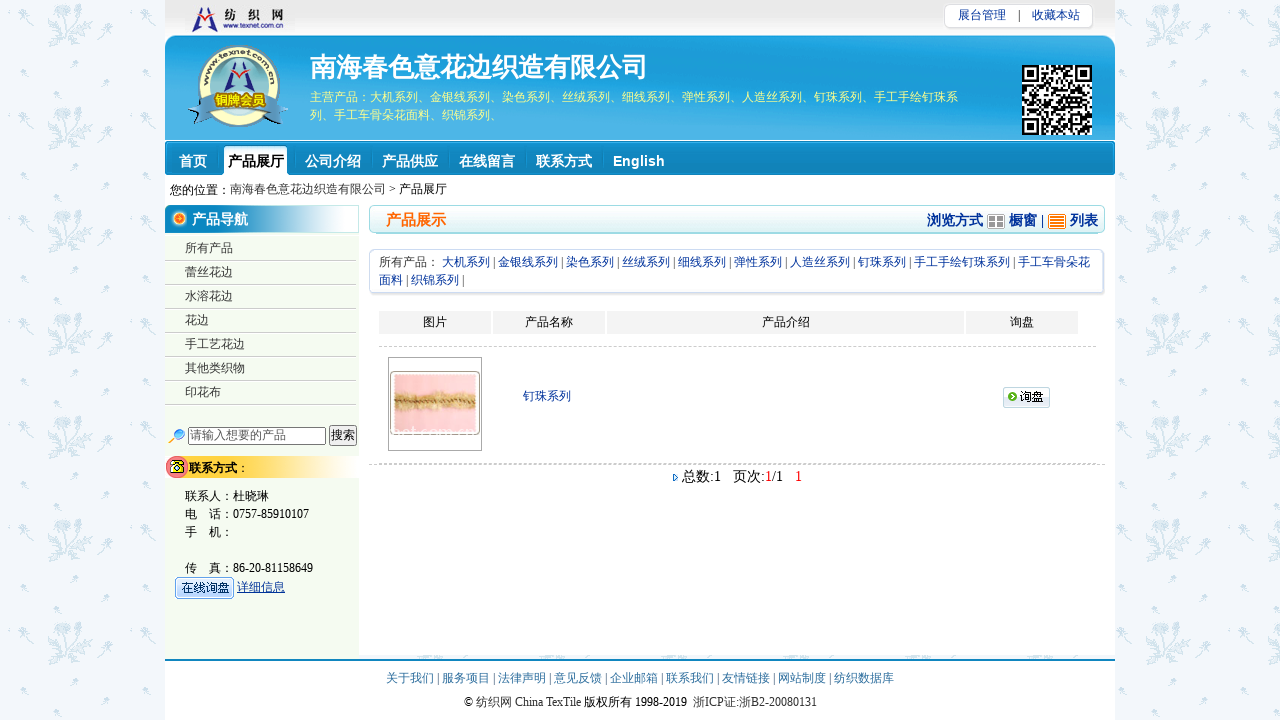

--- FILE ---
content_type: text/html; charset=utf-8;
request_url: https://lacecn.cn.texnet.com.cn/plist--191517----------1.html
body_size: 4344
content:
<!DOCTYPE html PUBLIC "-//W3C//DTD XHTML 1.0 Transitional//EN" "http://www.w3.org/TR/xhtml1/DTD/xhtml1-transitional.dtd">
<html xmlns="http://www.w3.org/1999/xhtml">
<head>
<TITLE>蕾丝花边、水溶花边、花边、手工艺花边、其他类织物、印花布 产品信息 南海春色意花边织造有限公司-纺织网 纺织网</TITLE>
<meta http-equiv="Content-Type" content="text/html; charset=utf-8" />
<meta name="description", content='南海春色意花边织造有限公司 纺织网 主要产品：钉珠系列，' />
<meta name="keywords", content="南海春色意花边织造有限公司 纺织网 钉珠系列 " />
<META name="distribution" content="global" />
<meta name="robots" content="index,follow" />
<link href="/css/zhantan6.css" rel="stylesheet" type="text/css" />
<script src="https://www.texnet.com.cn/js/query.js" type="text/javascript"></script>
<script src="/js/show.js" type="text/javascript"></script>
</head>
<body>
<div id="top" class="background">
<div class="logo"><a href="https://www.texnet.com.cn"><img src="/images/zhantanlogo.gif" alt="纺织网" border="0" align="absmiddle" /></a></div>
<div class="cate font12">
<a href="https://www.texnet.com.cn/my/company.php?f=show_company_style" target="_top" class="blue">展台管理</a>　|　<a href="javascript:void(0)" onClick="AddFavorite('http://lacecn.cn.texnet.com.cn', '南海春色意花边织造有限公司')" target="_top" class="blue">收藏本站</a><!--　|　<a href="javascript:void(0)" onClick="this.style.behavior='url(#default#homepage)';this.setHomePage(parent.location.href)" class="blue">设为首页</a>-->
</div>
</div>
	<div id="banner" class="bannerbk">
		<div class="memberpic">				<img src="/images/standard1.gif" width="106" height="82" align="absmiddle" />				</div>
		<div class="righttitle">
		<div class="left width480"><h2><a href="/" title="南海春色意花边织造有限公司">南海春色意花边织造有限公司</a></h2></div>
		<div class="mainproducts">主营产品：大机系列、金银线系列、染色系列、丝绒系列、细线系列、弹性系列、人造丝系列、钉珠系列、手工手绘钉珠系列、手工车骨朵花面料、织锦系列、</div>
		</div>
		<div class="office-admin1">
		   <img src="https://www.texnet.com.cn/home/?f=show_qrcode&poster_show=lacecn" height="70" width="70">
		</div>
	</div>
<table width="950" border="0" align="center" cellpadding="0" cellspacing="0">
<tr>
<td width="3" class="menubk1" ></td>
<td id="navok">
<table width="940" border="0" align="center" cellpadding="0" cellspacing="0">
<tr>
<td>
<a href="/"  class="navok white"><span>首页</span></a>
<div></div>
<a href="plist------------1.html" <a id="curTab" class="navok white"><span>产品展厅</span></a>
<div></div>
<a href="clist.html"  class="navok white"><span>公司介绍</span></a>
<div></div>
<a href="tlist----sell------1.html"  class="navok white"><span>产品供应</span></a>
<div></div><!--<a href="jobs.html"  class="navok white"><span>人才招聘</span>
<div></div>-->
<a href="https://www.texnet.com.cn/enquiry/?t=company&id=605" class="navok white"><span>在线留言</span></a><div></div>
<a href="clist.html#contact_us" class="navok white"><span>联系方式</span></a><tmpl_if name=en_cid><div></div>
<a href="http://www.chinatexnet.com/ChinaSuppliers/530/" target="_blank" class="navok white english"><span>English</span></a></td>
</tr>
</table>
</td>
<td width="3" class="menubk2"></td>
</tr>
</table>
<div class="font12 padd" style="background-color:#FFFFFF;height:20px;width:940px;clear:both;margin:0px auto;">
<div class="left margin-top">您的位置：</div>
<a href="/" title="南海春色意花边织造有限公司"> 南海春色意花边织造有限公司</a> > 产品展厅&nbsp;   
</div>
<div id="main">
<div id="rightcontent">
<div class="rightnav">
<ul>
<li class="leftcornor wh"></li>
<li class="middlebk">
<div class="paddleft orange15">产品展示</div><span><strong>浏览方式</strong>    
<img id="image_map" onmouseover="show_plist('map_list','text_list','image_map','img_list','over')" src="/images/display_mode_grid.gif" align="absmiddle" />  <a onmouseover="show_plist('map_list','text_list','image_map','img_list','over')"  href="index.php?f=list_product" class="blue"><b>橱窗</b></a> | <img id="img_list" onmouseover="show_plist('map_list','text_list','image_map','img_list','out')" src="/images/display_mode_list_act.gif" align="absmiddle" /> <a onmouseover="show_plist('map_list','text_list','image_map','img_list','out')"  href="index.php?f=list_product" class="blue"><b>列表</b></a></span>
</li>
<li class="rightcornor wh"></li>
</ul>
</div>
<div class="blank1"></div>  

<div class="allcate font12">
<ul>
<li class="allcatebk-t"></li>
<li class="allcatebk L150 left" style="color:#333">
	所有产品：
		<a href="plist----1------%25E5%25A4%25A7%25E6%259C%25BA%25E7%25B3%25BB%25E5%2588%2597--1.html" class="blue" >大机系列</a> |
	<a href="plist----1------%25E9%2587%2591%25E9%2593%25B6%25E7%25BA%25BF%25E7%25B3%25BB%25E5%2588%2597--1.html" class="blue" >金银线系列</a> |
	<a href="plist----1------%25E6%259F%2593%25E8%2589%25B2%25E7%25B3%25BB%25E5%2588%2597--1.html" class="blue" >染色系列</a> |
	<a href="plist----1------%25E4%25B8%259D%25E7%25BB%2592%25E7%25B3%25BB%25E5%2588%2597--1.html" class="blue" >丝绒系列</a> |
	<a href="plist----1------%25E7%25BB%2586%25E7%25BA%25BF%25E7%25B3%25BB%25E5%2588%2597--1.html" class="blue" >细线系列</a> |
	<a href="plist----1------%25E5%25BC%25B9%25E6%2580%25A7%25E7%25B3%25BB%25E5%2588%2597--1.html" class="blue" >弹性系列</a> |
	<a href="plist----1------%25E4%25BA%25BA%25E9%2580%25A0%25E4%25B8%259D%25E7%25B3%25BB%25E5%2588%2597--1.html" class="blue" >人造丝系列</a> |
	<a href="plist----1------%25E9%2592%2589%25E7%258F%25A0%25E7%25B3%25BB%25E5%2588%2597--1.html" class="blue" >钉珠系列</a> |
	<a href="plist----1------%25E6%2589%258B%25E5%25B7%25A5%25E6%2589%258B%25E7%25BB%2598%25E9%2592%2589%25E7%258F%25A0%25E7%25B3%25BB%25E5%2588%2597--1.html" class="blue" >手工手绘钉珠系列</a> |
	<a href="plist----1------%25E6%2589%258B%25E5%25B7%25A5%25E8%25BD%25A6%25E9%25AA%25A8%25E6%259C%25B5%25E8%258A%25B1%25E9%259D%25A2%25E6%2596%2599--1.html" class="blue" >手工车骨朵花面料</a> |
	<a href="plist----1------%25E7%25BB%2587%25E9%2594%25A6%25E7%25B3%25BB%25E5%2588%2597--1.html" class="blue" >织锦系列</a> |
</li>
<li class="allcatebk-b"></li>
</ul>
</div>
      	
<div id="text_list" class="selllist">
<ul>
<li><div class="left titlebk center w110">图片</div><div class="left titlebk center w110">产品名称</div><div class="left titlebk center w357">产品介绍</div><div class="left titlebk center w110">询盘</div></li>
<li>
<div class="left center w110"> 
<a href="pdetail--21449.html" title="钉珠系列" target="_blank" >
	<!--<img src="http://images.texnet.com.cn/bin/img/product_cn-90-90-1--utf-%E5%8D%97%E6%B5%B7%E6%98%A5%E8%89%B2%E6%84%8F%E8%8A%B1%E8%BE%B9%E7%BB%87%E9%80%A0%E6%9C%89%E9%99%90%E5%85%AC%E5%8F%B8-191517-449/121449_1.jpg?rand=2008-06-05 08:26:26" alt="-" width="90" height="90" border="0" class="border-grey" />-->
	<img src="https://images.texnet.com.cn/bin/img/product_cn-90-90-1--utf--191517-449/121449_1.jpg?rand=2008-06-05 08:26:26" alt="-" width="90" height="90" border="0" class="border-grey" />
	</a>
</div>
<div class="left center w110 paddt1"><a href="pdetail--21449.html" class="blue" target="_blank">钉珠系列</a></div>
<div class="left center w357" style="line-height:20px;height:80px;text-align:left;padding-left:10px">
<th style="width:230px;"></th>

</div>
<div class="left w110 paddt1" style="text-align:center;">
<a href="https://www.texnet.com.cn/enquiry/?t=product&id=21449" target="_blank"><img src="/images/inquire.gif" border="0" /></a>
</div>
</li>
</ul>
</div>       
<div id="map_list" style="display:none" class="cpzt">
<ul>
<li>
<a href="pdetail--21449.html" title="钉珠系列">
<!--<img src="http://images.texnet.com.cn/bin/img/product_cn-104-104-1--utf-%E5%8D%97%E6%B5%B7%E6%98%A5%E8%89%B2%E6%84%8F%E8%8A%B1%E8%BE%B9%E7%BB%87%E9%80%A0%E6%9C%89%E9%99%90%E5%85%AC%E5%8F%B8-191517-449/121449_1.jpg" class="border-grey" width="104" height="104" />-->
<img src="https://images.texnet.com.cn/bin/img/product_cn-104-104-1--utf--191517-449/121449_1.jpg" class="border-grey" width="104" height="104" />
</a><br />
<a href="pdetail--21449.html" class="blue">钉珠系列</a><br />2008-06-05<br />
<a href="https://www.texnet.com.cn/enquiry/?t=product&id=21449"><img src="/images/inquire.gif" border="0" /></a>
</li>
</ul>
</div>
        
<div class="font14 center paddtop" style="border-top:#ccc 1px dashed;">
<img src="/images/zhantan9.gif" /> 
        总数:1&nbsp;&nbsp;   页次:<font color="red">1</font>/1&nbsp;&nbsp;    
	         
          	                  	          		<span><font color="red">1</font></span>
          	                              
</div>
<div class="blank1"></div>
</div>
<div id="menu">
<div class="item"><a href="javascript:void(0)" class=""><span>产品导航</span></a></div>
<div class="mPro">
<ul>
<li><a href="plist------------1.html" >所有产品</a></li>

	<li><a href="plist--191514----------1.html"
		title="辅料/花边/蕾丝花边">蕾丝花边</a></li>
	<li><a href="plist--191512----------1.html"
		title="辅料/花边/水溶花边">水溶花边</a></li>
	<li><a href="plist--1915----------1.html"
		title="辅料/花边">花边</a></li>
	<li><a href="plist--191517----------1.html"
		title="辅料/花边/手工艺花边">手工艺花边</a></li>
	<li><a href="plist--1422----------1.html"
		title="面料/其他类织物">其他类织物</a></li>
	<li><a href="plist--141815----------1.html"
		title="面料/色织、提花、印花布/印花布">印花布</a></li>

</ul>
</div>



<div class="center ">
<script language="javascript">
	function chkForm()
	{ 
	if( $('terms').value == '' || $('terms').value == '请输入想要的产品' )
		 return false;
		 return true;
	}
</script>
<form name="form_product_search" method="get" action="index.php" onsubmit="return chkForm()" class="paddtop1 paddbottom">
	<input name="f" type="hidden" value="list_product">
	<img src="/images/viprit21.gif" width="17" height="14" align="absmiddle" />
	<input id="terms" name="terms" type="text" size="18" onfocus="if(this.value=='请输入想要的产品') this.value=''" onblur="if(this.value=='') this.value='请输入想要的产品'" value="请输入想要的产品" class="font12 grey"> 
	<input type="submit" name="Submit" value="搜索" class="font12" />
</form>
</div>
					

<div class="L150">
<div class="lianxi font12"><B> 联系方式</B>：</div>
<div class="paddleft2 paddtop1">
联系人：杜晓琳 <br />
电　话：0757-85910107 <br />
<div style="float:left;">手　机：</div><div style="float:Left;"><ul><li style="width:125px"></li></ul></div> <br/><br/>
传　真：86-20-81158649 <br />
</div>
</div>
<div class="paddleft paddbottom">
<a href="https://www.texnet.com.cn/enquiry/?t=company&id=605" target="blank">
<img src="/images/zhantan12.gif" border="0" align="absmiddle"/> 
</a>
<a href="clist.html#contact_us" class="blue1" >详细信息</a>
</div>
<div style="height:50px;"></div>
</div>
</div>
<div class="blank111" style="width:950px;margin:0 auto;"></div>
<div id="foot11">
<div class="foot-site">
<a href="https://www.texnet.com.cn/aboutus/?a">关于我们 </a> 
| <a href="https://www.texnet.com.cn/aboutus/gjhy.html#gjhy?s"> 服务项目 </a> 
| <a href="https://www.texnet.com.cn/aboutus/statement.html"> 法律声明 </a> 
| <a href="https://www.texnet.com.cn/aboutus/feedback.html?s"> 意见反馈 </a>
| <a href="https://www.texnet.com.cn/mail/"> 企业邮箱 </a>
| <a href="https://www.texnet.com.cn/aboutus/lxwm.html"> 联系我们 </a>
| <a href="https://www.texnet.com.cn/link/link.html"> 友情链接 </a>
| <a href="https://www.texnet.com.cn/aboutus/cuw.html"> 网站制度 </a>
| <a href="https://database.texnet.com.cn/"> 纺织数据库 </a>
</div>
</div>
<div class="bottom center font12 paddtop">&copy; <a href=" https://www.texnet.com.cn" target="_blank" class="black">纺织网</a> <a href="http://en.texnet.com.cn" target="_blank" class="English">China TexTile</a> 版权所有 1998-2019  &nbsp;<a href=" https://www.texnet.com.cn/popup/icp.html" target="_blank">浙ICP证:浙B2-20080131</a>
 </div>
<script type="text/javascript">
  var bgimage = 'pub-xy5.gif';
  setBackGroung( bgimage );
  setMenuHeight('menu', 'rightcontent');
</script>

<!--
<script type="text/javascript" src="http://im.msg.toocle.com/chat/js/webcall.js"></script>
<script language="javascript">
    var cs_name = '';
    if (cs_name){
        document.write(decodeURI("%3Cscript src='http://im.msg.toocle.com/kf/?name="+cs_name+"&y=200&x=0&tab=index&style=3' type='text/javascript'%3E%3C/script%3E"));
    }
</script>-->

<script>
	var username = 'lacecn';
	if(username == 'sealanguage'){
var _hmt = _hmt || [];
(function() {
  var hm = document.createElement("script");
  hm.src = "https://hm.baidu.com/hm.js?2f8e49e646876b38e4562dbb2958afb9";
  var s = document.getElementsByTagName("script")[0]; 
  s.parentNode.insertBefore(hm, s);
})();
}
</script>


</body>
</html>


--- FILE ---
content_type: text/css
request_url: https://lacecn.cn.texnet.com.cn/css/zhantan6.css
body_size: 17338
content:
body {margin: 0px;}
form, input {margin:0; padding:0;font-family: Arial, Helvetica, sans-serif;}
.border_hui{border:1px #CBCBCB solid;}
.font12{font-size:12px;}
.font14{font-size:14px;}
.font11{font-size:11px;line-height:180%;}
.grey{color:#555;}
.maintext{font-size:12px;line-height:180%;color:#333;width:670px;padding-top:10px;padding-left:20px;}
.fz{font-weight:bold;}
.padd{padding:5px;}
.paddright{}
.paddright1{padding-right:10px;}
.paddtop{padding-top:3px;}
.paddtop1{padding-top:9px;}
.paddleft{padding-left:10px;}
.paddleft1{padding-left:60px;}
.paddleft2{padding-left:20px;}
.no{padding:0;margin:0;border:0;}
.w600{width:600px;text-align:left;}
.w480{width:470px;}
.paddbottom{padding-bottom:10px;}
.L150{line-height:150%;}
.font_blue,a.blue:link,a.blue:visited{color:#00339C;}
.font_red,a.red:link,a.red:visited{color:#CA1301;}
.white,a.white:link,a.white:visited{color:#fff;}
.english,a.english:link,a.english:visited{font-family: Arial, Helvetica, sans-serif;} 
 ul,li {margin: 0; padding: 0; border: 0; list-style-type:none;font-size:12px;}
.center{text-align:center;}
.left{float:left;}
.right{float:right;}
.margin-top{margin-top:2px;}
L14,a.L14:link,a.L14:visited {font-size:14px;font-weight:bold;color:#00339C;}
.orange15{color:#ff6600;font-size:15px;}
.yellowbk{background-color: #FCEEC1;border-bottom:1px #cbcbcb solid;height:18px;padding-top:5px;}
.bkhui{background-color: #F7F7F7;padding:8px;}
.biankuang{}
.blank1{height:10px;margin:0;border:0;clear:both;font-size:1px;line-height:1px;background-color: #fff;}
.blank111{height:5px;margin:0;border-top:2px solid #1186bf ;clear:both;font-size:1px;line-height:1px;background-color: #fff;}
#top,#banner,#posi,#main,#ad{width:950px;margin:0 auto;clear:both;background-color: #fff;}


/*LeftSideMenu*/
#menu {width:194px;float:left;font-size:12px;background-color:#F5FBF1;margin-right:0px;}
#menu .item a {zoom:1;font-weight: bold;text-decoration:none;color:#fff;font-size:14px;display:block;overflow:hidden;border-bottom-width: 1px;border-bottom-style: solid;border-bottom-color: #FFF;background-image: url("/images/menu_bk6.gif");background-repeat: no-repeat;background-position: left top;}
#menu .item span {margin:0px;padding-left:27px;float:left;font-size:14px;font-weight:bold;display: block;padding-top:4px;padding-bottom:5px;font-size:14px;}

.spanmar-r{margin-right:20px;}
.database{background-color:#F5FBF1;}

/*menu*/
.mPro{ padding-top:2px; padding-bottom:10px;_padding-bottom:1px;}
.mPro ul li a:link,.mPro ul li a:visited{font-size:12px;font-weight:normal;padding-left:20px;text-decoration:none;display:block;line-height:180%;padding-bottom:3px;background-image: url("/images/apart2.gif");background-repeat: no-repeat;background-position: left bottom;}
.mPro ul li a:hover{font-size:12px;font-weight:normal;padding-left:20px;text-decoration:none;display:block;line-height:180%;padding-bottom:3px;background-image: url("/images/apart2.gif");background-repeat: no-repeat;background-position: left bottom;}

.background{background: url("/images/apart0.gif") repeat;height:35px;}
.logo{width:700px;padding-left:20px;float:left;padding-top:5px;font-size:12px;}
.cate{float:right;padding:3px 20px 0 0;background: url("/images/zhantan10.gif") no-repeat;width:152px;text-align:center;height:25px;margin-top:3px;}
.bannerbk{background: url("/images/bannerbk6.gif");height:105px;border-bottom:#fff 1px solid;}
.bannerbk2{height:160px;border-bottom:#fff 1px solid;}
.memberpic{float:left;padding:10px 0 0 20px;width:110px;}
.office-admin1{width:93px;float:right;margin-right:0px;height:25px;margin-top:30px;}
.righttitle{float:left;width:710px;padding-left:15px;}
.righttitle h2{font-size:160%;color:#fff;padding:18px 0px 0px 0px;line-height:120%;width:700px;text-align:left;margin:0px;font-family: '黑体';}
.righttitle h2 a:link,.righttitle h2 a:visited{color:#fff;line-height:120%;font-family: '黑体';}
.righttitle h2 a:hover{color:#fff;line-height:120%;font-family: '黑体';}
.mainproducts{float:left;width:650px;font-size:12px;color:#FFFF8D;line-height:150%;margin-top:5px;height:35px;overflow:hidden;}
.know{margin-top:20px;float:left;width:300px;}
.buttonone{float:right;width:105px;}

.blank2{height:20px;clear:both;font-size:1px;line-height:1%;}


h1{font-size:20px;margin:0;padding:0;}
h2{FONT-SIZE: 22px; MARGIN: 0px;text-align:center;padding-top:15px;}
h3{font-size:12px;font-weight:normal;color:#000;margin:0px;padding:0px;}

a:link{text-decoration:none;color:#333333;line-height:150%;} 
a:visited{text-decoration:none;color:#333333;line-height:150%;} 
a:hover{text-decoration:underline;color:#FF6C02;line-height:150%;}

a.blue1:link,a.blue1:visited{text-decoration:underline;color:#003399;line-height:130%;font-size:12px;} 
a.blue1:hover{text-decoration:none;color:#FF6600;line-height:130%;font-size:12px;}

.orange,a.orange:link,a.orange:visited{text-decoration:none;color:#ff6600;line-height:130%;font-size:12px;} 
a.orange:hover{text-decoration:underline;color:#000;line-height:130%;font-size:12px;}

.white2,a.white2:link,a.white2:visited{text-decoration:underline;color:#fff;font-size:12px;} 
a.white2:hover{text-decoration:none;color:#ffff00;font-size:12px;}

.blue2,a.blue2:link,a.blue2:visited{text-decoration:none;color:#003399;font-size:14px;} 
a.blue2:hover{text-decoration:underline;color:#FF6600;font-size:14px;}

.green,a.green:link,a.green:visited{color:#0169CA;font-size:12px;text-decoration:underline;}
a.green:hover{color:#ff6600;font-size:12px;text-decoration:none;}


.threebutton{padding-left:20px;width:200px;}
.threebutton li{background: url("/images/point1.gif") no-repeat 0 5px;padding-left:20px;font-size:13px;padding-bottom:2px;clear:both;}

/*Rightcontent in page home*/
#rightcontent{width:736px;background-color: #fff;float:right; padding-right: 10px;padding-left: 10px;}
#rightcontent h1 {
    color: #1186bf;
    font-family: "微软雅黑","黑体";
    font-size: 18px;
    margin-bottom: 10px;
    text-align: center;
}
.rightnav{width:736px;clear:both;}
.rightnav li{float:left; color:#00339C;font-size: 14px;font-weight: bold;margin: 0;padding-top: 6px;}
.wh{width:7px;height:28px;font-size:1px;}
.leftcornor{background: url("/images/leftmenu6.gif") no-repeat;}
.rightcornor{background: url("/images/rightmenu6.gif") no-repeat;}
.middlebk{background: url("/images/middmenu6.gif") repeat;width:722px;height:28px;}
.middlebk h5{float:left;margin:0;padding-top:6px;font-size:14px;color:#333;}
.middlebk span{float:right;padding-top:4px;height:24px; margin-top:-24px;clear:both;}

.productshow{width:730px;}
.productshow li{float:left;width:130px;height:143px;padding:10px 5px;border:0;}

.contactus{width:660px;margin-left:40px;border-top:#ccc 1px solid;border-left:#ccc 1px solid;clear:both;}
.contactus dt{float:left;font-size:12px;padding:4px;width:77px;overflow:hidden;background: url("/images/point2.gif") no-repeat 4px 6px;padding-left:18px;border-bottom:#ccc 1px solid;border-right:#ccc 1px solid;}
.contactus dd{width:551px;_width:508px;font-size:12px;padding:4px;overflow:hidden;border-bottom:#ccc 1px solid;border-right:#ccc 1px solid;margin:0;}

/*foot*/
#foot11{text-align:center;width:950px;font-size:12px;border-top:0px solid #eaeaea;background:#fff;margin:0 auto;}
#foot11 a{color:#2C6D9D;}
.foot-site {background: none repeat scroll 0 0 #fff; color:#264769;height:24px;line-height:24px;}
.foot-site a {color:#264769;text-decoration:none;}
.bottom{padding-bottom:10px;width:950px;margin:0 auto;background-color: #fff;}

/*certificate*/
.productdetail,productlist{width:726px;clear:both;}
.productlist li{padding:10px 0;border-bottom:#ccc 1px dashed;clear:both;width:726px;}
.leftpic{width:120px;}
.content{width:600px;}
.content li{width:280px;float:left;padding-left:20px;border-bottom:#ccc 1px dashed;}
.intro{background-color: #f7f7f7;clear:both;font-size:12px;padding:1px 4px;color:#333;margin-top:2px;}

.searchgreybk{background-color: #F7F7F7;border-bottom:#eee 1px solid;height:20px;font-size:12px;padding-top:2px;clear:both;margin-top:20px;}

/*trade detail */
.tradedetail{width:720px;clear:both;overflow:hidden;}
.tradedetailpic{width:200px;float:left;margin-right:20px;}
.tradedetailnote{width:490px;float:left;}
.tradedetailnote li{background-color: #fafafa;padding:2px;clear:both;margin-bottom:8px;border-bottom: #e6e6e6 1px solid;width:490px;}

.choosechoice{width:705px;clear:both;margin-top:10px;padding:5px 10px;overflow:hidden;}
.choosechoice dt{width:160px;float:left;font-weight:bold;height:20px;padding-left:10px;background-color: #F7F7F7;border-bottom:#eee 1px solid;font-size:12px;margin:0 0 4px 0;}
.choosechoice dd{width:535px;float:left;height:20px;background-color: #F7F7F7;border-bottom:#eee 1px solid;font-size:12px;margin:0 0 4px 0;}
.selllist li h1{ font-weight:normal; font-size:12px;}

/*credit*/
#credit{width:726px;margin-top:10px;}
#credit li{width:350px;float:left;padding-left:13px;border-bottom:#ccc 1px dashed;height:20px;padding-top:10px;}

/*inqure*/
.greybk{text-align:left;background-color: #E6F2FF;width:700px;border-top:#eee 1px solid;font-weight:bold;height:20px;font-size:12px;padding-top:2px;clear:both;margin-top:20px;}
.inquire{width:706px;margin-top:10px;}
.inquire li{width:170px;float:left;text-align:center;padding-left:6px;}
.registerto{width:650px;border:#ccc 1px solid;padding:10px;text-align:left;}
.selllist li h1{ font-weight:normal; font-size:12px;}

.index{width:726px;clear:both;}
.index li{float:left;width:100px;margin:10px 50px;background: url("/images/yesview.gif") no-repeat;text-align:center;padding-top:2px;height:26px;}
.prolisting{width:700px;clear:both;margin-top:20px;margin-left:10px;}
.prolisting li{width:330px;padding-left:5px;float:left;border-bottom:#ccc 1px dashed;height:23px;}

/*recommend*/
.contactinfo{width:606px;border-top:#ccc 1px solid;border-left:#ccc 1px solid;clear:both;}
.contactinfo dt{float:left;font-size:12px;padding:4px;height:18px;width:77px;overflow:hidden;;border-bottom:#ccc 1px solid;border-right:#ccc 1px solid;}
.contactinfo dd{width:511px;_width:508px;font-size:12px;height:18px;padding:4px;overflow:hidden;border-bottom:#ccc 1px solid;border-right:#ccc 1px solid;margin:0;}

/*indexex*/
.index1{width:726px;clear:both;}
.index1 li{width:140px;text-align:center;float:left;}

.allcate{overflow:hidden;width:736px;}
.allcate li{float:left;clear:both;}
.allcatebk{background: url("/images/zhantan15.gif") repeat;width:716px;padding:0px 10px;}
.allcatebk-t{background: url("/images/zhantan14.gif") no-repeat;width:736px;height:4px;font-size:1px;line-height:1px;}
.allcatebk-b{background: url("/images/zhantan16.gif") no-repeat;width:736px;height:7px;font-size:1px;line-height:1px;}

.border-grey{border:#aaa 1px solid;padding:1px;}

.cpzt{padding:3px 5px;background-color: #fff;clear:both;overflow:hidden;width:726px;}
.cpzt li{float:left;padding:12px 17px;text-align:center;}

.selllist{background-color: #fff;clear:both;overflow:hidden;width:726px;padding:5px 0px 0px 10px;}
.selllist li{padding:10px 0px 12px 0px;float:left;clear:both;width:717px;border-bottom:#ccc 1px dashed;}
.titlebk{background-color: #f4f4f4;padding:3px 0px;margin-right:2px;}
.w110{width:112px;text-align:center;}
.w280{text-align:center;}
.w357{width:357px;text-align:center;}
.w350{width:350px;}
.w500{width:450px;}
.paddt1{padding-top:30px;}


#scroll-container {
	margin:0 18px;
	width:200px;
	overflow:hidden;
	position:relative;
	left:0;
	top:0;
}

#scroll-container div{float:left;padding-left:3px;}
#scroll-container div li{float:left;padding:3px 10px;}


.cateline{float:left;display:block;}
.cateline dt{float:left;padding:5px 0px 5px 10px;width:70px;line-height:150%;margin:0;font-size:12px;}
.cateline dd{float:left;line-height:150%;width:370px;margin:0;padding:5px 0px;font-size:12px;}
.cateline1{float:left;display:block;}
.cateline1 dt{float:left;padding:5px 0px 5px 10px;width:70px;line-height:150%;margin:0;font-size:12px;}
.cateline1 dd{float:left;line-height:150%;width:640px;margin:0;padding:5px 0px;font-size:12px;}
.cateline dd h3{ font-weight:normal; font-size:12px; color:#555555; margin:0; padding:0; text-align:left;} 
.catelinebk{background-color: #f5f5f5;}
.detailline{background: url("/images/zhantan17.gif") no-repeat;width:726px;padding-left:10px;margin-top:10px;float:left;padding-top:7px;height:23px;}
.detailline h5{font-size:14px;font-weight:bold;float:left;margin:0px;}
.detailline span{font-size:12px;float:right;margin:0px;padding-right:10px;}


.cert{float:left;padding:10px 0px 10px 20px;width:715px;}
.cert li{float:left;text-align:center;width:208px;padding-right:30px;padding-bottom:20px;height:215px;height:210px;overflow:hidden;}



#navok{background-image:url(/images/navm-6.gif);}
#navok div{
background-image:url(/images/nav_s-6.gif);
float:left;
width:4px; 
height:34px; 
font-size:0px; 
margin:0px 2px; 
background-repeat:no-repeat; 
background-position:top; 
background-repeat:no-repeat;
}
a.navok{
display:block; float:left; padding-left:7px; font-weight:bold; color:#fff; height:34px; font-size:14px; text-decoration:none; cursor:pointer;color:#fff;
}
a.navok span{
display:block; float:left; padding-right:6px; font-weight:bold; height:24px; padding-top:10px;
}
a.navok:hover{
display:block; float:left; padding-left:7px; font-weight:bold; color:#fff; height:34px; font-size:14px; background-image:url(/images/nav_over_l-6.gif); background-position:left center; background-repeat:no-repeat; text-decoration:none;
}
a.navok:hover span{
display:block; float:left; padding-right:6px; font-weight:bold; height:24px; padding-top:10px;background-image:url(/images/nav_over_r-6.gif); background-position:right center; background-repeat:no-repeat;
}
#curTab{
display:block; float:left; padding-left:7px; font-weight:bold; color:#000; height:34px; font-size:14px;background-image:url(/images/nav_on_l-6.gif); background-position:left center; background-repeat:no-repeat;
}
#curTab span{
display:block; float:left; padding-right:6px; font-weight:bold;height:24px; padding-top:10px;background-image:url(/images/nav_on_r-6.gif);background-position:right center; background-repeat:no-repeat;
}

.menubk1{background: url("/images/navl-6.gif") no-repeat;width:7px;height:34px;}
.menubk2{background: url("/images/navr-6.gif") no-repeat;width:3px;height:34px;}


.job{padding-left:20px;width:700px;}
.job li{border-bottom:#ccc 1px dashed;padding:10px 0px;clear:both;}

.lianxi{background: url("/images/lianxi1.gif") no-repeat;width:170px;height:19px;padding-top:3px;padding-left:24px;clear:both;}
.bm-r-ul {
    border: 1px solid #CCCCCC;
    border-collapse: collapse;
  width: 100%;}
  .bm-r-ul tr {
    border-collapse: collapse;
    line-height: 30px;

}
.bm-r-ul td {
    border: 1px solid #CCCCCC;
    border-collapse: collapse;
    line-height: 25px;
    padding-left: 15px;
}
#width120 {
    width: 142px;
}

.bm-r-ul th {
    border: 1px solid #CCCCCC;
    color: #666;
    font-size: 12px;
    padding-right: 15px;
    text-align: right;
    width: 30%;
}
.bm-r {
    color: #666666;
    font-size: 12px;
    font-weight: normal;
}.bm-r-ul {
    border-collapse: collapse;
    table-layout:   fixed;  
word-wrap:break-word;   

}
.inquiry-btn{text-indent:-99999999px;margin-left:10px;float:left;}
.inquiry-btn a{background:url("/images/zhantan7.gif") no-repeat;display:block;width:84px;height:21px;margin-top:2px;}
#warp1{}
#width{width:142px;}

.sellerid{background:#fff;padding-bottom:10px;}
.sellerlevel{height:70px;width:194px;background:url("/images/gloden2.gif") no-repeat;}
.sellerlevel-left{padding:15px 0px 5px 15px;}
.sellerlevel-title{font-size:20px;font-family:"Microsoft Yahei";color:#f5f5f5;padding-left:15px;}
.sellerlevel-title2{font-size:12px;font-family:"Arial";color:#336699;}
.sellerlevel img{width:76px;height:58px;margin-top:5px;}
.sellermiddle{height:29px;line-height:29px; background:#0c458f;padding:0px 7px;text-align:center;margin:0px;width:180px;}
.yearnum{font-weight:bold;font-size:14px;color:#fff; width:90px;background:url("/images/yearnum1.gif") no-repeat;}
.booklook1{font-size:12px;color:#cbdbea; width:90px;background:url("/images/booklook1.gif") no-repeat;height:29px;line-height:29px;}
.booklook1 a{line-height:29px;height:29px;color:#fff;}
.booklook1 a:link{color:#fff;line-height:29px;height:29px;}
.numbermargin{margin:0px 2px 0PX 1PX;}
.sellerinfo{border:1px solid #c8d2d4;border-top:0px;width:182px;COLOR:#333;padding:0px 5px 8px 5px;}
.sellerinfo A{ COLOR:#336699;}
.sellerinfo p{margin:0px;padding:5PX 0px 5px 5px; }
.sellerdashed{height:1px;background:url("/images/sellerdashed.gif")repeat-x;overflow: hidden;line-height:26px;MARGIN:3PX 0PX}
.sellercenter{text-align:center;}
.fl{float:left;}
.cle{clear:both;}
.color369{color:#666;font-weight:bold;LINE-HEIGHT:30PX }
.color95{color:#959595;}
.sellercont{border-bottom: 1px dotted #DBDBDB;border-top: 1px dotted #DBDBDB;}
.fr{float:right;}
.bm-r-ul3{ padding:10px 15px;  border: 1px solid #CCCCCC; margin-top:10px; float:left;}
.bm-r-ul3 li{width:225px;float:left;line-height:25px;height:25px;overflow:hidden;padding-right:4px;  color: #444;}

--- FILE ---
content_type: application/javascript
request_url: https://www.texnet.com.cn/js/query.js
body_size: 11866
content:

/* Browser */
var userAgent = navigator.userAgent.toLowerCase();
var browser = {
    name : userAgent,
    version: (userAgent.match( /.+(?:rv|it|ra|ie)[\/: ]([\d.]+)/ ) || [0,'0'])[1],
    safari: /webkit/.test( userAgent ),
    opera: /opera/.test( userAgent ),
    msie: /msie/.test( userAgent ) && !/opera/.test( userAgent ),
    mozilla: /mozilla/.test( userAgent ) && !/(compatible|webkit)/.test( userAgent )
};

function addEventHandler(oTarget, sEventType, fnHandler) 
{	
	if( !oTarget )
		return;
	if( oTarget.addEventListener ){
		oTarget.addEventListener(sEventType, fnHandler, false);
	} else if ( oTarget.attachEvent ){
		oTarget.attachEvent("on" + sEventType, fnHandler);
	} else {
		oTarget["on" + sEventType] = fnHandler;
	}
}


/* Common function */
function AddFavorite( url, title )
{
	window.external.AddFavorite(url, title);
}

function $( arg )
{
  try {
    if( typeof(arg) == 'string' )
    	return document.getElementById(arg);
    return arg;
  } catch ( e ) {}
}

function show( arg )
{
	if( !arg ) return;
  $(arg).style.display = "";
}

function hide( arg )
{
	if( !arg ) return;
  $(arg).style.display = "none";
}

function isEmail( id ) 
{
	return $(id).value != '' && /^([a-zA-Z0-9._-])+@([a-zA-Z0-9_-])+(\.[a-zA-Z0-9_-])+/i.test( $(id).value );
}

function PreviewImg(id, value, w, h)
{  
	w = w || 120;
	h = h || 120;
  var newPreview = $(id);
  newPreview.filters.item("DXImageTransform.Microsoft.AlphaImageLoader").src = value;    
  newPreview.style.width = w + 'px';
  newPreview.style.height = h + 'px';
}

function getScript( html )
{
  var script;
  var scripts = new Array;
  var regexp = /<script[^>]*>([\s\S]*?)<\/script>/gi;
  while (script = regexp.exec( html )) 
    scripts.push( script[1] );
  return scripts;
}

var Mouse = function( event ){ 
  this.event = event || window.event;
};

Mouse.prototype = {
  pageX : function() {
    return this.event.pageX || this.event.clientX + document.documentElement.scrollLeft;
  },
  
  pageY : function() {
    return this.event.pageY || this.event.clientY + document.documentElement.scrollTop;
  }
};


/*  Ajax */
var Ajax = function( options ){
  this._url = options.url || null;
  this._type = options.type || 'get';
  this._async = options.async || true;
  this._params = options.params || '';
  this._dataType = options.dataType || '';
  this._loading = options.loading;
  this._success = options.success;
  this._failure = options.failure;
};

Ajax.prototype = {
  send : function() {
    if( !this._url ) return;
    var self = this.setTransport();
    self.transport.open( self._type, self._url, self._async );
    self.transport.onreadystatechange = function(){ self.stateChange() };
    self.transport.send( self._params );
  },
  
  stateChange : function() {
    if( this.transport.readyState == 4 || this.transport.readyState == 'complete' ){
      if( this.transport.status == 200 ) {
        this.response = {
          'text': this.transport.responseText,
          'xml': this.transport.responseXML
        };
        if( this._success ){
          this._success( this.response );
          this._dataType == 'script' ? this._evalScript( this.response ) : null;
        }
      } else {
        this._failure ? this._failure() : null;
      }
    } else {
    	this.running ? this.running() : null;
    }
  },
  
  setTransport : function() {
    this.transport = window.XMLHttpRequest ? new XMLHttpRequest() : (window.ActiveXObject ? new ActiveXObject('Microsoft.XMLHTTP') : null);
    return this;
  },
  
  _evalScript : function( res ){
    var resText = res.text ? res.text : res.xml;
    var scripts = getScript( resText );
    eval( scripts.join('\n') );
  }
};


/* Scroller */
var Scroller = function( scroller, content, options ){
  this.oScroller = scroller || null;
  this.oContent = content || null;
	if( !this.oScroller || !this.oContent ) return;
  this._step = options.step || 1;
  this._speed = options.speed || 30;
  this._pause = options.pause || 0;
  this._direction = options.direction || 'up';
  this._intermission = false;
  this._timer = null;
  
  var self = this;
	addEventHandler( self.oScroller, "mouseover", function() { if( !self._intermission ) self.Stop(); } );
	addEventHandler( self.oScroller, "mouseout", function() { if( !self._intermission ) self.Start(); } );
	
	this._widthContent = parseInt(this.oContent.style.width) || this.oContent.offsetWidth;
	this._heightContent = parseInt(this.oContent.style.height) || this.oContent.offsetHeight;
	this.oContent.appendChild( this.oContent.cloneNode(true) );
};
 
Scroller.prototype = {
	GetScroll : function(iScroll, iContent) {
		this._isPause = false;
		var _step = this._step * this._stepUp;
		if( this._stepUp > 0 ){
			if( (iContent - iScroll) <= 0 ){ iScroll -= iContent; _step = 0; this._isPause = true; }
		} else {
			if( iScroll <= 0 ){ iScroll += iContent; _step = 0; this._isPause = true; }
		}
		return (iScroll + _step);
  },
  
	Intermission : function(iScroll, iContent) {
		if( this._stepUp > 0 ){
			if( (iContent - iScroll) <= 0 ){ iScroll -= iContent; }
		} else {
			if( iScroll <= 0 ){ iScroll += iContent; }
		}
		return iScroll;
	},
  
  ScrollUpDown : function() {
    var self = this;
		this.oScroller.scrollTop = this.GetScroll(this.oScroller.scrollTop, this._heightContent);		
		if( this._isPause ){
			if( this._intermission ) { this.Stop(); }
			if( this._pause && !this._intermission ) { this.Pause(); }
		}
  },
  
  ScrollLeftRight : function() {
    var self = this;
		this.oScroller.scrollLeft = this.GetScroll(this.oScroller.scrollLeft, this._widthContent);
		if( this._isPause ){
			if( this._intermission ) { this.Stop(); }
			if( this._pause && !this._intermission ) { this.Pause(); }
		}
  },
  
	Pause : function() {
		this.Stop();
    var self = this;
		this._timer = setTimeout( function() { self.Start() }, self._pause );
	},
  
  Start : function() {
		if( !this.oScroller || !this.oContent ) return;
		switch( this._direction.toLowerCase() ) {  
			case 'up' : 
				this._stepUp = 1;
				this._Scrolling = this.ScrollUpDown;
		    if( this._intermission )
					this.oScroller.scrollTop = this.Intermission(this.oScroller.scrollTop, this._heightContent);
			  break;
			
			case 'down' : 
				this._stepUp = -1;
				this._Scrolling = this.ScrollUpDown;
		    if( this._intermission )
					this.oScroller.scrollTop = this.Intermission(this.oScroller.scrollTop, this._heightContent);
			  break;
			  
			case 'left' : 
				this._stepUp = 1;
				this._Scrolling = this.ScrollLeftRight;
		    if( this._intermission )
					this.oScroller.scrollLeft = this.Intermission(this.oScroller.scrollLeft, this._widthContent);
			  break;
			
			case 'right' : 
				this._stepUp = -1;
				this._Scrolling = this.ScrollLeftRight;
		    if( this._intermission )
					this.oScroller.scrollLeft = this.Intermission(this.oScroller.scrollLeft, this._widthContent);
			  break;
	  }
	  this.Stop();
    var self = this;
    this._timer = setInterval( function(){ self._Scrolling() }, self._speed );
  },
  
  Stop : function() {
    clearInterval( this._timer );
  }
};


/* UItabs */
var UItabs = function( options ){
  this._ui_id = options.ui_id || null;
  if( !this._ui_id  ) return;
  this._delay = options.delay || 200;
  this._active = options.active || '';
  this._normal = options.normal || '';
  this._event = options.event || 'mouseover'; //click
	this._navs = this.getNavs();
	this._tabs = this.getTabs();
	this.init();
};

UItabs.prototype = {
  init : function() {
  	var self = this;
  	for( var i=0; i<this._navs.length; i++ ){
	  	var active = new this.setActive( self, i );
 			addEventHandler( self._navs[i], self._event, active._setActive );
	  }
  },
  
  setNormal : function() {
  	for( var i=0; i<this._navs.length; i++ ){
	  	$(this._navs[i]).className = this._normal;
	  	$(this._tabs[i]).style.display = 'none';
	  }
  },

  setActive : function( self, index ) { 
  	this._setActive = function() {
  		self.clearTimer();
  		self._timer = setTimeout( function() { 
		  	self.setNormal();  
	  		$(self._tabs[index]).style.display = '';
		    $(self._navs[index]).className = self._active; 
	    }, self._delay );
  	}
	},
  
  clearTimer : function() {
    clearTimeout( this._timer );
  },
  
  getNavs : function() {
  	return $(this._ui_id + '_nav').getElementsByTagName('li');
  },
  
  getTabs : function() {
  	return $(this._ui_id).getElementsByTagName('div');
  }
};


/* Slide */
var Slide = function( options ){
  this._imgs = options.imgs;
  this._urls = options.urls || [];
  this._txts = options.txts || [];
  this._imgSrc = options.imgSrc || 'slide_img';
  this._imgUrl = options.imgUrl || 'slide_url';
  this._imgTxt = options.imgTxt || 'slide_txt';
  this._imgNav = options.imgNav || 'slide_nav';
  this._normal = options.normal || 'slide_normal';
  this._active = options.active || 'slide_active';
  this._speed = options.speed || 5;
  this._delay = options.delay || 5000;
  this._event = options.event || 'click';
	this._effect = options.effect || '';
  this.Init();
};

Slide.prototype = {
	Init : function() {
  	if( !this._imgs ) return;
	  this._index = 1;
	  this._count = this._imgs.length;
//	  switch( this._effect.toLowerCase() ) {
//			case 'some_effect' : 
//				this.Effect = function(){};
//			  break;
//			default :
//				this.Effect = this.Alpha;
//			  break;
//		}
		this.Effect = function(){};
	  this.setNavigate();
  	this.SlideTrans( this._index );
  },
  
  Reset : function() {
		clearInterval( this.slidetimerinit );
		clearInterval( this.slidetimer );
		clearTimeout( this.slidetimeout );
  },

  setSlide : function( self, _index ) {
  	this.slideFunc = function() { self.SlideTrans( _index ); }
	},
  
	setNavigate : function() {
  	var self = this;
  	for( var i=1; i<=this._count; i++ ){
  		var el = document.createElement('a');
  		el.setAttribute( 'id', 'slide_nav_' + i ); 
  		el.setAttribute( 'href', 'javascript:void(0)' ); 
  		el.setAttribute( 'className', this._normal ); 
			el.appendChild( document.createTextNode( i ) );  
  		$( this._imgNav ).appendChild( el );
  		var ss = new this.setSlide( self, i );
  		addEventHandler( $( 'slide_nav_' + i ), self._event, ss.slideFunc );
		}
  },
  
  SlideTrans : function( _index ) {
  	_index = _index || this._index;
  	this.Reset();
		$( this._imgSrc ).src = this._imgs[_index-1];
		$( this._imgUrl ).href = this._urls[_index-1] || '#';
		$( this._imgTxt ).innerHTML = this._txts[_index-1] || '';
		
		for ( var i=1; i<=this._count; i++ )
			$('slide_nav_' + i).className = this._normal;
		$('slide_nav_' + _index).className = this._active;
		_index++;
		_index > this._count ? this._index = 1 : this._index = _index;
		
  	var self = this;
		this.slidetimerinit = setInterval( function(){ self.Effect( 1 ) }, self._speed )
    this.slidetimeout = setTimeout( function(){ self.slidetimer = setInterval( function(){ self.SlideTrans() }, self._speed ) }, self._delay );
	},
  
  Alpha : function( stepUp ) {
		if( browser.msie )
			$(this._imgSrc).filters.alpha.opacity = parseFloat( $(this._imgSrc).filters.alpha.opacity ) + 1 * stepUp;
		$(this._imgSrc).style.opacity = parseFloat( $(this._imgSrc).style.opacity ) + 0.01 * stepUp;
		
		if( parseFloat( $(this._imgSrc).style.opacity ) >= 1 ){
			clearInterval( this.slidetimerinit );
		}
		if( parseFloat( $(this._imgSrc).style.opacity ) <= 0 ){
			this.SlideTrans()
		}
	}
};

--- FILE ---
content_type: application/javascript
request_url: https://lacecn.cn.texnet.com.cn/js/show.js
body_size: 2594
content:
function checkEnquiryForm()
{
	if( $('content').value == '' ){
		alert('主要内容不能为空');
		return false;
	}
	if( $('company').value == '' ){
		alert('公司名称不能为空');
			    	$('company').focus();
		return false;
	}
	if( $('contact').value == '' ){
		alert('联系人不能为空');
			    	$('contact').focus();
		return false;
	}
	if( $('tel').value == '' ){
		alert('电话不能为空');
			    	$('tel').focus();
		return false;
	}
	if( !isEmail('email') ){
		alert('正确的电子邮件格式为abc@chemnet.com!');
			    	$('email').focus();
		return false;
	}	
	return true;
}


function setBackGroung( bgimage ) 
{
  //bgimage = 'red-xy1.jpg';
  if( /jpe?g|bmp|gif|png$/i.test( bgimage ) ){
  	var values = bgimage.split( '.' );
  	var repeats = values[0].split( '-' );
  	var repeat = 'no-repeat';
  	if( /x/i.test( repeats[1] ) )
  		repeat = 'repeat-x';
  	if( /y/i.test( repeats[1] ) )
  		repeat = 'repeat-y';
  	if( /xy/i.test( repeats[1] ) )
  		repeat = 'repeat';
  	document.body.style.background = "url(/images/background/" + bgimage + ") " + repeat;
  }
}
  
function show_plist(map_list,text_list,img,img1,evt)
{
	if( evt == 'over' ){
		show( $(map_list) );
		hide( $(text_list) );
		$(img).src='/images/display_mode_grid1.gif';
		$(img1).src='/images/display_mode_list_act1.gif';
	}
	if( evt == 'out' ){
		show( $(text_list) );
		hide( $(map_list) );
		$(img).src='/images/display_mode_grid.gif';
		$(img1).src='/images/display_mode_list_act.gif';
	}
	setMenuHeight('menu', 'rightcontent');
}
  
function show_pimage( oImg, img, cate, x, y, company )
{
//	var src = "http://images.texnet.com.cn/bin/img/?";
//	src += "x=" + x + "&y=" + y + "&t=product_cn&m=1&";
//	src += "c=" + cate + "&s=" + img;
	var src = "http://images.texnet.com.cn/bin/img/";
	src += "product_cn-" + x + "-" + y + "-1--utf-" + company + "-";
	src += cate + "-" + img;
	oImg.src = src;
}

function setImgPreview( oPre, img, cate, company)
{
	var href = "http://images.texnet.com.cn";
	if( img ){
		//href += "/suppliers/product_cn/" + img;
  	var href = "http://images.texnet.com.cn/bin/img/";
  	href += "product_cn---1--utf-" + company + "-";
  	href += "-" + img;
	} 
//	else if( cate ){
//		href += "/default/product_cn/" + cate + ".jpg";
//	}
	oPre.href = href;
}
  
function setMenuHeight( menu, content )
{
	$(menu).scrollHeight < $(content).scrollHeight ? $(menu).style.height = $(content).scrollHeight + 'px' : $(content).style.height = $(menu).scrollHeight + 'px';
}
	    